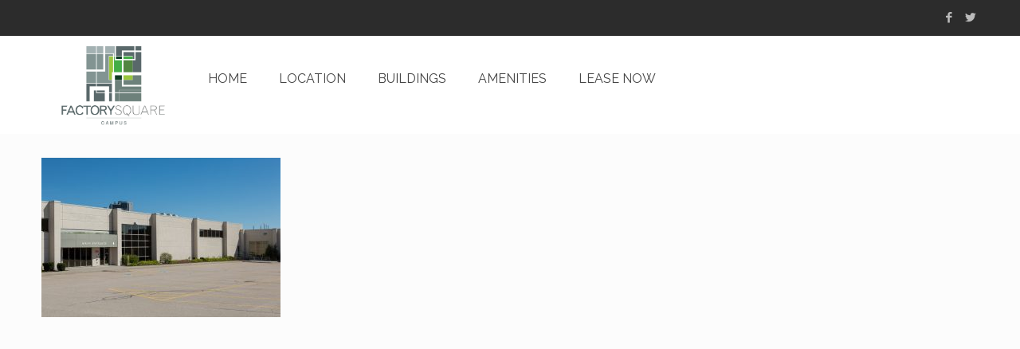

--- FILE ---
content_type: text/css
request_url: https://factorysquare.ca/wp-content/themes/betheme-child/style.css?ver=21.5.3
body_size: 54
content:
/*
Theme Name: Factory Square
Author: MediaDoc Inc
Author URI: http://media-doc.com
Description: Child theme of BeTheme
Version: 1.1
Template: betheme

*/